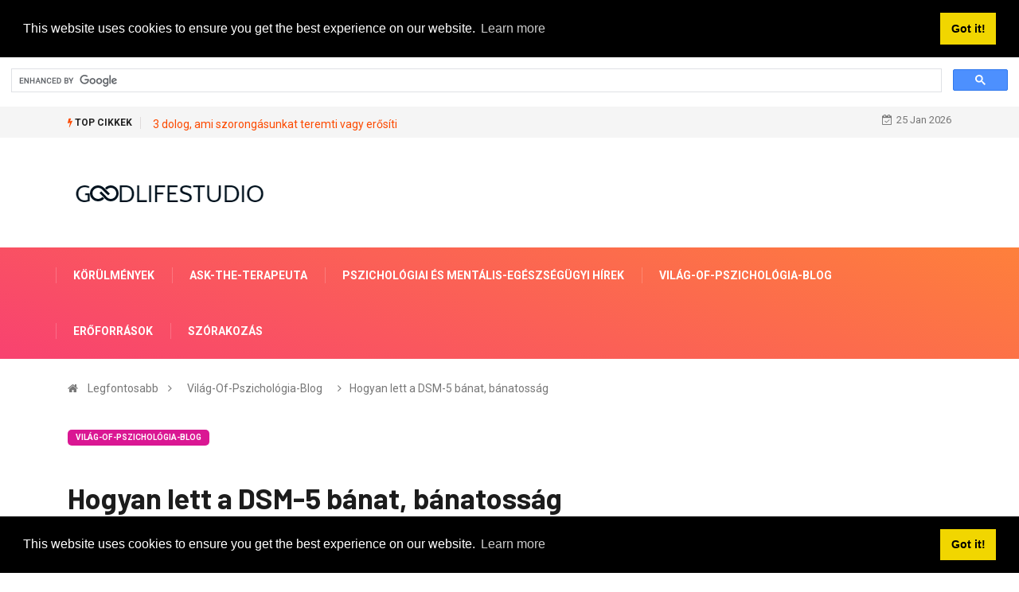

--- FILE ---
content_type: text/html; charset=UTF-8
request_url: https://hu.goodlifestudio.net/class-header-post-title-class-UNL
body_size: 11845
content:
<html lang="hu-HU">
<head>
<!-- Basic Page Needs
================================================== -->
<meta charset="utf-8">
 <title>HOGYAN LETT A DSM-5 B&#225;NAT, B&#225;NATOSS&#225;G - VILÁG-OF-PSZICHOLÓGIA-BLOG - 2026</title>
<meta name="keywords" content=" - Az egyik v&#225;d a pszichi&#225;tria diagnosztikai kateg&#243;ri&#225;ival szemben az, hogy gyakran &quot;politikai ind&#237;ttat&#225;s&#250;ak&quot;. Ha ez igaz lenne, a DSM k&#233;pzői" />
<meta name="description" content="Az egyik v&#225;d a pszichi&#225;tria diagnosztikai kateg&#243;ri&#225;ival szemben az, hogy gyakran &quot;politikai ind&#237;ttat&#225;s&#250;ak&quot;. Ha ez igaz lenne, a DSM k&#233;pzői" />
<meta name="viewport" content="width=device-width" />
<meta name="twitter:card" content="summary" />
<meta name="twitter:title" content="HOGYAN LETT A DSM-5 B&#225;NAT, B&#225;NATOSS&#225;G - VILÁG-OF-PSZICHOLÓGIA-BLOG - 2026" />
<meta name="twitter:image" content="https://goodlifestudio.net/img/world-of-psychology-blog/how-the-dsm-5-got-grief-bereavement-right.jpg" />
<meta property="og:title" content="HOGYAN LETT A DSM-5 B&#225;NAT, B&#225;NATOSS&#225;G - VILÁG-OF-PSZICHOLÓGIA-BLOG - 2026" />
<meta property="og:description" content="Az egyik v&#225;d a pszichi&#225;tria diagnosztikai kateg&#243;ri&#225;ival szemben az, hogy gyakran &quot;politikai ind&#237;ttat&#225;s&#250;ak&quot;. Ha ez igaz lenne, a DSM k&#233;pzői" />
<meta property="og:locale" content="hu-HU" />
<meta property="og:type" content="article" />
<meta property="og:url" content="https://hu.goodlifestudio.net/class-header-post-title-class-UNL" />
<meta property="og:image" content="https://goodlifestudio.net/img/world-of-psychology-blog/how-the-dsm-5-got-grief-bereavement-right.jpg" />
<meta property="og:site_name" content="" />
<meta property="og:video" content="https://www.youtube.com/embed/" />
<meta name="8eed5d6abb8d3da6cb6c9620d4bfb734" content="7e70c7e0a8b50270bd0068f0bf3da969">
<link rel="canonical" href="https://hu.goodlifestudio.net/class-header-post-title-class-UNL" />
<link rel="shortcut icon" type="image/x-icon" href="https://goodlifestudio.net/favicon.png" />
<link rel="alternate" type="application/rss+xml" href="https://hu.goodlifestudio.net/rss/" />
<meta name="084eb0fb3e513089d98b05df685c8de5" content="016c2a95675a16a81bf1b14bed04e3f8">
<script src="//pagead2.googlesyndication.com/pagead/js/adsbygoogle.js" async></script>
<script async src="https://pagead2.googlesyndication.com/pagead/js/adsbygoogle.js?client=ca-pub-8774756844524635"
     crossorigin="anonymous"></script>
<script async src="https://cse.google.com/cse.js?cx=222f67eb9b03c1b26"></script>
<div class="gcse-search"></div>
<!-- Mobile Specific Metas
================================================== -->
<meta http-equiv="X-UA-Compatible" content="IE=edge">
<meta name="viewport" content="width=device-width, initial-scale=1, shrink-to-fit=no">
<!--Favicon-->
<link rel="shortcut icon" href="images/favicon.ico" type="image/x-icon">
<link rel="icon" href="images/favicon.ico" type="image/x-icon">
<!-- CSS
================================================== -->
<!-- Bootstrap --> 
<link rel="stylesheet" href="https://goodlifestudio.net/template/css/bootstrap.min.css">
<!-- IconFont -->
<link rel="stylesheet" href="https://goodlifestudio.net/template/css/iconfonts.css">
<!-- FontAwesome -->
<link rel="stylesheet" href="https://goodlifestudio.net/template/css/font-awesome.min.css">
<!-- Owl Carousel -->
<link rel="stylesheet" href="https://goodlifestudio.net/template/css/owl.carousel.min.css">
<link rel="stylesheet" href="https://goodlifestudio.net/template/css/owl.theme.default.min.css">
<!-- magnific -->
<link rel="stylesheet" href="https://goodlifestudio.net/template/css/magnific-popup.css">
<!-- Template styles-->
<link rel="stylesheet" href="https://goodlifestudio.net/template/css/style.css">
<!-- Responsive styles-->
<link rel="stylesheet" href="https://goodlifestudio.net/template/css/responsive.css">
<!-- Colorbox -->
<link rel="stylesheet" href="https://goodlifestudio.net/template/css/colorbox.css">
<!-- HTML5 shim, for IE6-8 support of HTML5 elements. All other JS at the end of file. -->
<!--[if lt IE 9]>
<script src="https://goodlifestudio.net/template/js/html5shiv.js"></script>
<script src="https://goodlifestudio.net/template/js/respond.min.js"></script>
<![endif]--></head>
<body>
<div class="trending-bar trending-light d-md-block">
<div class="container">
<div class="row justify-content-between">
<div class="col-md-9 text-center text-md-left">
<p class="trending-title"><i class="tsicon fa fa-bolt"></i> Top Cikkek</p>
 
<a href="/class-header-post-title-class-P1G">3 dolog, ami szorong&#225;sunkat teremti vagy erős&#237;ti</a>
 <!-- Carousel end -->
</div><!-- Col end -->
<div class="col-md-3 text-md-right text-center">
<div class="ts-date">
<i class="fa fa-calendar-check-o"></i>25 Jan 2026</div>
</div><!-- Col end -->
</div><!--/ Row end -->
</div><!--/ Container end -->
</div><!--/ Trending end -->
<!-- Header start -->
<header id="header" class="header">
<div class="container">
<div class="row align-items-center justify-content-between">
<div class="col-md-3 col-sm-12">
<div class="logo">
<a href="/">
<center> <img src="https://goodlifestudio.net/template/img/logo.png" alt="goodlifestudio.net">
</center>
</a>
</div>
</div><!-- logo col end -->
<!-- header right end -->
</div><!-- Row end -->
</div><!-- Logo and banner area end -->
</header><!--/ Header end -->
<div class="main-nav clearfix">
<div class="container">
<div class="row justify-content-between">
<nav class="navbar navbar-expand-lg col-lg-8">
<div class="site-nav-inner float-left">
<button class="navbar-toggler collapsed" type="button" data-toggle="collapse" data-target="#navbarSupportedContent" aria-controls="navbarSupportedContent" aria-expanded="false" aria-label="Toggle navigation">
<span class="fa fa-bars"></span>
</button>
<!-- End of Navbar toggler -->
<div id="navbarSupportedContent" class="navbar-collapse navbar-responsive-collapse collapse" style="
    min-width: 1050px;
">
<ul class="nav navbar-nav">
<li>
<a href="/conditions/">Körülmények</a>
</li><li>
<a href="/ask-the-therapist/">Ask-The-Terapeuta</a>
</li><li>
<a href="/psychology-and-mental-health-news/">Pszichológiai És Mentális-Egészségügyi Hírek</a>
</li><li>
<a href="/world-of-psychology-blog/">Világ-Of-Pszichológia-Blog</a>
</li><li>
<a href="/resources/">Erőforrások</a>
</li><li>
<a href="/entertainment/">Szórakozás</a>
</li>
<!-- Video menu end -->
<!-- Features menu end -->
</ul><!--/ Nav ul end -->
</div><!--/ Collapse end -->
</div><!-- Site Navbar inner end -->
</nav><!--/ Navigation end -->
 
</div><!--/ Row end -->
</div><!--/ Container end -->
</div><!-- Menu wrapper end --><!-- breadcrumb -->
<div class="breadcrumb-section">
<div class="container">
<div class="row">
<div class="col-12">
<ol class="breadcrumb">
<li>
<i class="fa fa-home"></i>
<a href="/">Legfontosabb</a>
<i class="fa fa-angle-right"></i>
</li>
<li><a href="/world-of-psychology-blog/">Világ-Of-Pszichológia-Blog</a></li>
<li><i class="fa fa-angle-right"></i>Hogyan lett a DSM-5 b&#225;nat, b&#225;natoss&#225;g</li>
</ol>		
</div>
</div><!-- row end -->
</div><!-- container end -->
</div>
<!-- breadcrumb end -->
<section class="main-content pt-0">
<div class="container">
<div class="row ts-gutter-30">
<div class="col-lg-8">
<div class="single-post">
<div class="post-header-area">
<ul class="post-meta">
<li>
<a href="/world-of-psychology-blog/" class="post-cat fashion">Világ-Of-Pszichológia-Blog</a>
</li>
</ul>
</div><!-- post-header-area end -->
<div class="post-content-area">
<h1 class="post-title title-lg">Hogyan lett a DSM-5 b&#225;nat, b&#225;natoss&#225;g</h1>

<p><p><img src=https://goodlifestudio.net/img/images/world-of-psychology-blog/how-the-dsm-5-got-grief-bereavement-right.jpg></p><p><img src=https://goodlifestudio.net/img/images/world-of-psychology-blog/how-the-dsm-5-got-grief-bereavement-right_2.jpg></p>Az egyik v&#225;d a pszichi&#225;tria diagnosztikai kateg&#243;ri&#225;ival szemben az, hogy gyakran „politikai ind&#237;ttat&#225;s&#250;ak”. Ha ez igaz lenne, akkor a DSM-5 keretei val&#243;sz&#237;nűleg megtartott&#225;k volna az &#250;gynevezett „gy&#225;sz-kiz&#225;r&#225;st” - egy DSM-IV szab&#225;lyt, amely utas&#237;totta a klinikusokat, hogy ne diagnosztiz&#225;lj&#225;k a s&#250;lyos depresszi&#243;s rendelleness&#233;get (MDD) egy szeretett szem&#233;ly k&#246;zelm&#250;ltbeli hal&#225;la ut&#225;n. (gy&#225;sz) - akkor is, ha a beteg megfelel a szok&#225;sos MDD krit&#233;riumoknak. Kiv&#233;telt csak bizonyos esetekben lehet tenni; p&#233;ld&#225;ul ha a beteg pszichotikus, &#246;ngyilkos vagy s&#250;lyosan k&#225;rosodott.</p><p>M&#233;gis, sok csoport &#233;s szervezet heves kritik&#225;j&#225;val szemben a DSM-5 hangulati zavar szak&#233;rtői ragaszkodtak a rendelkez&#233;sre &#225;ll&#243; legjobb tudom&#225;nyhoz, &#233;s megsz&#252;ntett&#233;k ezt a kiz&#225;r&#225;si szab&#225;lyt.</p><p><ins class="adsbygoogle"
     style="display:block"
     data-ad-client="ca-pub-8774756844524635"
     data-ad-slot="1915733279"
     data-ad-format="auto"
     data-full-width-responsive="true"></ins>
<script>
     (adsbygoogle = window.adsbygoogle || []).push({});
</script><p>A legfőbb ok egy&#233;rtelmű: az elm&#250;lt 30 &#233;v legt&#246;bb tanulm&#225;nya kimutatta, hogy a gy&#225;sz kapcs&#225;n a depresszi&#243;s szindr&#243;m&#225;k alapvetően nem k&#252;l&#246;nb&#246;znek a depresszi&#243;s szindr&#243;m&#225;kt&#243;l m&#225;s s&#250;lyos vesztes&#233;gek ut&#225;n - vagy a depresszi&#243;t&#243;l, amely „k&#233;kből” jelenik meg. (l&#225;sd al&#225;bb Zisook &#233;s mtsai, 2012). Ugyanakkor a DSM-5 erőfesz&#237;t&#233;seket tesz a h&#233;tk&#246;znapi gy&#225;sz &#233;s a s&#250;lyos depresszi&#243;s rendelleness&#233;g k&#246;z&#246;tti l&#233;nyeges k&#252;l&#246;nbs&#233;gek elemz&#233;s&#233;re.</p><p>Sajnos a DSM-5 d&#246;nt&#233;s&#233;t tov&#225;bbra is hamisan k&#233;pviselik a n&#233;pszerű m&#233;di&#225;ban.</p><p><p>Gondoljunk p&#233;ld&#225;ul erre a nyilatkozatra a Reuters nemr&#233;giben kiadott (2013.05.15.) Sajt&#243;k&#246;zlem&#233;ny&#233;ben:</p><blockquote><p>&quot;Most [a DSM-5-tel], ha egy apa t&#246;bb mint egy h&#233;tig gy&#225;szol egy meggyilkolt gyermek miatt, elmebeteg.&quot;</p></blockquote><p>Ez az &#225;ll&#237;t&#225;s nyilv&#225;nval&#243;an hamis &#233;s f&#233;lrevezető. A gy&#225;szos kirekeszt&#233;s felsz&#225;mol&#225;s&#225;ban nincs semmi, ami a gy&#225;szolt szem&#233;lyeket „elmebetegnek” c&#237;mk&#233;zn&#233; puszt&#225;n az&#233;rt, mert elveszett szeretteik miatt „gy&#225;szolnak”. A DSM-5 sem szab &#246;nk&#233;nyes időkorl&#225;tot a h&#233;tk&#246;znapi gy&#225;sznak, a gy&#225;sz kapcs&#225;n - ez egy m&#225;sik k&#233;rd&#233;s, amelyet az &#225;ltal&#225;nos m&#233;dia, sőt egyes klinikusok sz&#233;les k&#246;rben rosszul k&#233;pviselnek.</p></p><ins class="adsbygoogle"
     style="display:block"
     data-ad-client="ca-pub-8774756844524635"
     data-ad-slot="1915733279"
     data-ad-format="auto"
     data-full-width-responsive="true"></ins>
<script>
     (adsbygoogle = window.adsbygoogle || []).push({});
</script><p>A gy&#225;szos kirekeszt&#233;s megsz&#252;ntet&#233;s&#233;vel a DSM-5 ezt mondja: egy olyan szem&#233;lytől, aki megfelel a s&#250;lyos depresszi&#243;s rendelleness&#233;g (MDD) teljes t&#252;net&#233;nek, s&#250;lyoss&#225;g&#225;nak, időtartam&#225;nak &#233;s k&#225;rosod&#225;si krit&#233;riumainak, m&#225;r nem tagadj&#225;k meg ezt a diagn&#243;zist, csak az&#233;rt, mert az illető nemr&#233;g vesztette el szeretteit egy. Fontos, hogy a hal&#225;l lehet vagy nem a fő depresszi&#243; fő oka. P&#233;ld&#225;ul a depresszi&#243;nak sz&#225;mos orvosi oka van, amelyek t&#246;rt&#233;netesen egybeesnek egy k&#246;zelm&#250;ltbeli hal&#225;lsal.</p><p>Igaz: az MDD diagnosztiz&#225;l&#225;s&#225;nak k&#233;thetes minim&#225;lis időtartam&#225;t &#225;tvitt&#233;k a DSM-IV-ről a DSM-5-re, &#233;s ez tov&#225;bbra is problematikus. Koll&#233;g&#225;im &#233;s &#233;n hosszabb ideig - mondjuk h&#225;rom-n&#233;gy h&#233;tig - ink&#225;bb a depresszi&#243; enyh&#233;bb eseteinek diagnosztiz&#225;l&#225;s&#225;t r&#233;szes&#237;tett&#252;k volna előnyben, tekintet n&#233;lk&#252;l a felt&#233;telezett okra vagy „kiv&#225;lt&#243; okra”. K&#233;t h&#233;t n&#233;ha nem elegendő a magabiztos diagn&#243;zis lehetőv&#233; t&#233;tel&#233;hez, de ez igaz, hogy depresszi&#243; l&#233;p-e fel egy szeretett ember hal&#225;la ut&#225;n; h&#225;z &#233;s otthon elveszt&#233;se ut&#225;n; v&#225;l&#225;s ut&#225;n - vagy amikor a depresszi&#243; „k&#233;kből” tűnik fel. Mi&#233;rt kell kiemelni a gy&#225;szot? A gy&#225;sz kiz&#225;r&#225;s&#225;nak megtart&#225;sa nem oldotta volna meg a DSM-5 „k&#233;thetes probl&#233;m&#225;j&#225;t”.</p><p>M&#233;gis, a DSM-5-ben semmi sem lesz <em>k&#233;nyszer&#237;teni</em> pszichi&#225;terek vagy m&#225;s klinikusok diagnosztiz&#225;lj&#225;k az MDD-t mind&#246;ssze k&#233;t h&#233;t ut&#225;n a gy&#225;sz ut&#225;n a depresszi&#243;s t&#252;netek ut&#225;n. (Gyakorlatilag elmondhat&#243;, hogy ritk&#225;n fordul elő, hogy a gy&#225;szol&#243; szem&#233;ly csak k&#233;t h&#233;ttel a hal&#225;l ut&#225;n k&#233;r seg&#237;ts&#233;get szakembertől, kiv&#233;ve, ha &#246;ngyilkoss&#225;gi gondolatok, pszich&#243;zis vagy rendk&#237;v&#252;li k&#225;rosod&#225;s &#225;ll fenn - ebben az esetben a gy&#225;sz kiz&#225;r&#225;sa egy&#233;bk&#233;nt sem &#233;rv&#233;nyes&#252;lt volna).</p></p><ins class="adsbygoogle"
     style="display:block"
     data-ad-client="ca-pub-8774756844524635"
     data-ad-slot="1915733279"
     data-ad-format="auto"
     data-full-width-responsive="true"></ins>
<script>
     (adsbygoogle = window.adsbygoogle || []).push({});
</script><p>A klinikai meg&#237;t&#233;l&#233;s indokoltt&#225; teheti a diagn&#243;zis n&#233;h&#225;ny h&#233;tre val&#243; elhalaszt&#225;s&#225;t annak &#233;rdek&#233;ben, hogy l&#225;ssa, a gy&#225;szos beteg „visszapattan” vagy s&#250;lyosbodik-e. Egyes betegek spont&#225;n javul&#225;st mutatnak, m&#237;g m&#225;soknak csak r&#246;vid ideig kell t&#225;mogat&#243; tan&#225;csad&#225;sra - nem pedig gy&#243;gyszeres kezel&#233;sre. &#201;s n&#233;h&#225;ny kritikus &#225;ll&#237;t&#225;s&#225;val ellent&#233;tben a s&#250;lyos depresszi&#243; diagn&#243;zis&#225;nak megad&#225;sa nem akad&#225;lyozza meg a gy&#225;szol&#243; betegeket abban, hogy &#233;lvezz&#233;k a csal&#225;d, a bar&#225;tok vagy a paps&#225;g szeretet&#233;t &#233;s t&#225;mogat&#225;s&#225;t.</p><p>A szeretett ember hal&#225;l&#225;n gy&#225;szol&#243; emberek t&#246;bbs&#233;g&#233;n&#233;l nem alakul ki s&#250;lyos depresszi&#243;s epiz&#243;d. Ennek ellen&#233;re a DSM-5 egy&#233;rtelműv&#233; teszi, hogy a szomor&#250;s&#225;g &#233;s a s&#250;lyos depresszi&#243; „egym&#225;s mellett” is fenn&#225;llhat. Val&#243;j&#225;ban a szeretett ember hal&#225;la gyakori „kiv&#225;lt&#243; ok” egy s&#250;lyos depresszi&#243;s epiz&#243;dban - m&#233;g akkor is, ha a gy&#225;szol&#243; ember tov&#225;bbra is gy&#225;szol.</p><p>A DSM-5 n&#233;h&#225;ny fontos ir&#225;nymutat&#225;st ny&#250;jt a klinikusnak, amelyek seg&#237;tenek megk&#252;l&#246;nb&#246;ztetni a szok&#225;sos - &#225;ltal&#225;ban eg&#233;szs&#233;ges &#233;s alkalmazkod&#243; - b&#225;natot a s&#250;lyos depresszi&#243;t&#243;l. P&#233;ld&#225;ul az &#250;j k&#233;zik&#246;nyv megjegyzi, hogy a gy&#225;szolt, norm&#225;lis gy&#225;szban szenvedők gyakran a szomor&#250;s&#225;g &#233;s a kellemesebb &#233;rzelmek kever&#233;k&#233;t &#233;lik meg, amikor eml&#233;keznek az elhunytra. Nagyon &#233;rthető gy&#246;trelmeiket &#233;s f&#225;jdalmaikat &#225;ltal&#225;ban „hull&#225;mokban” vagy „pang&#225;sokban” &#233;lik meg, nem pedig folyamatosan, ahogy ez &#225;ltal&#225;ban s&#250;lyos depresszi&#243; eset&#233;n t&#246;rt&#233;nik.</p><p>A norm&#225;lisan gy&#225;szol&#243; ember &#225;ltal&#225;ban fenntartja azt a rem&#233;nyt, hogy a dolgok jobbak lesznek. Ezzel szemben a klinikailag depresszi&#243;s ember hangulata szinte egys&#233;gesen a komors&#225;g, k&#233;ts&#233;gbees&#233;s &#233;s kil&#225;t&#225;stalans&#225;g - szinte eg&#233;sz nap, szinte minden nap. &#201;s ellent&#233;tben a tipikusan gy&#225;szolt emberrel, a s&#250;lyos depresszi&#243;ban szenvedő egy&#233;n &#225;ltal&#225;ban el&#233;gg&#233; k&#225;rosodott a napi műk&#246;d&#233;s szempontj&#225;b&#243;l.</p><p>Tov&#225;bb&#225; a h&#233;tk&#246;znapi b&#225;natban az illető &#246;n&#233;rt&#233;kel&#233;se &#225;ltal&#225;ban s&#233;rtetlen marad. S&#250;lyos depresszi&#243;ban az &#233;rt&#233;ktelens&#233;g &#233;s az &#246;nut&#225;lat &#233;rz&#233;se nagyon gyakori. K&#233;t&#233;rtelmű esetekben a p&#225;ciens kor&#225;bbi depresszi&#243;s rohama vagy a csal&#225;dban előfordul&#243; erős hangulati rendelleness&#233;gek seg&#237;thetnek a diagn&#243;zis fel&#225;ll&#237;t&#225;s&#225;ban.</p><p><ins class="adsbygoogle"
     style="display:block"
     data-ad-client="ca-pub-8774756844524635"
     data-ad-slot="1915733279"
     data-ad-format="auto"
     data-full-width-responsive="true"></ins>
<script>
     (adsbygoogle = window.adsbygoogle || []).push({});
</script><p>V&#233;g&#252;l a DSM-5 elismeri, hogy a s&#250;lyos depresszi&#243; diagnosztiz&#225;l&#225;s&#225;hoz megalapozott klinikai meg&#237;t&#233;l&#233;s sz&#252;ks&#233;ges, az egy&#233;n t&#246;rt&#233;nete &#233;s „kultur&#225;lis norm&#225;i” alapj&#225;n - felismerve ezzel azt, hogy a k&#252;l&#246;nb&#246;ző kult&#250;r&#225;k &#233;s vall&#225;sok k&#252;l&#246;nb&#246;ző m&#243;don &#233;s m&#233;rt&#233;kben fejezik ki a b&#225;natot.</p><p>Thomas a Kempis szerzetes b&#246;lcsen megjegyezte, hogy az embereknek n&#233;ha el kell viselni&#252;k a „l&#233;lek megfelelő b&#225;nat&#225;t”, amelyek nem tartoznak a betegs&#233;g k&#246;r&#233;be. Ezeknek a b&#225;natoknak sem sz&#252;ks&#233;ges a kezel&#233;s vagy a gy&#243;gyszeres kezel&#233;s. A DSM-5 azonban helyesen ismeri el, hogy a b&#225;nat nem immuniz&#225;lja a gy&#225;szolt embert a s&#250;lyos depresszi&#243; - potenci&#225;lisan hal&#225;los, &#225;mde nagyon kezelhető rendelleness&#233;g - okozta k&#225;rok ellen.</p><blockquote><p><em>K&#246;sz&#246;netnyilv&#225;n&#237;t&#225;s: K&#246;sz&#246;net koll&#233;g&#225;mnak, Dr. Sidney Zisooknak a hasznos megjegyz&#233;sekhez a darabhoz.</em></p></blockquote><h3>Tov&#225;bbi irodalom</h3><p>Pies R. A gy&#225;sz nem immuniz&#225;lja a gy&#225;szol&#243; embert a s&#250;lyos depresszi&#243;val szemben.</p><p>Zisook S, Corruble E, Duan N &#233;s mtsai: A gy&#225;sz kiz&#225;r&#225;sa &#233;s a DSM-5. <em>Depresszi&#243;s szorong&#225;s</em>. 2012;29:425-443.</p><p>Pies R. A b&#225;nat &#233;s a depresszi&#243; k&#233;t vil&#225;ga.</p><p>Pies R. A b&#225;nat anat&#243;mi&#225;ja: spiritu&#225;lis, fenomenol&#243;giai &#233;s neurol&#243;giai perspekt&#237;va. <em>Philos Ethics Humanit Med</em>. 2008; 3:17. Hozz&#225;f&#233;r&#233;s: http://www.ncbi.nlm.nih.gov/pmc/articles/PMC2442112/</p><p>Begley S. Pszichi&#225;terek bemutatt&#225;k r&#233;g&#243;ta v&#225;rt diagnosztikai „Bibli&#225;jukat”</p> </p> 

</div><!-- post-content-area end -->
<div class="post-footer">
<div class="tag-lists">
<span>Kategória: </span><a href="/world-of-psychology-blog/">Világ-Of-Pszichológia-Blog</a>
</div><!-- tag lists -->
<div class="post-navigation clearfix">
<div class="post-previous float-left">
<a href="/class-header-post-title-class-TUJ">
<img src="https://goodlifestudio.net/img/world-of-psychology-blog/creating-an-environment-that-nurtures-your-creativity.jpg" alt="Olyan k&#246;rnyezet l&#233;trehoz&#225;sa, amely t&#225;pl&#225;lja kreativit&#225;s&#225;t">
<span>Előző Cikk</span>
<p>Olyan k&#246;rnyezet l&#233;trehoz&#225;sa, amely t&#225;pl&#225;lja kreativit&#225;s&#225;t</p>
</a>
</div>
<div class="post-next float-right">
<a href="/itemprop-headline-name-class-YUO">
<img src="https://goodlifestudio.net/img/psychology-and-mental-health-news/stress-at-work-prompts-many-to-call-in-sick.jpg" alt="A munkahelyi stressz miatt sokan felh&#237;vj&#225;k a betegeket">
<span>Következő Cikk</span>
<p>A munkahelyi stressz miatt sokan felh&#237;vj&#225;k a betegeket</p>
</a>
</div>
</div><!-- post navigation -->
<div class="gap-30"></div>
<!-- realted post start -->
<div class="related-post">

<h2 class="block-title">
<span class="title-angle-shap"> Ajánlott Szerkesztő Választása 2026</span>
</h2>
<div class="row">
<div class="col-md-4">
<div class="post-block-style">
<div class="post-thumb">
<a href="/itemprop-headline-name-class-3B8">
<img class="img-fluid" src="https://goodlifestudio.net/img/psychology-and-mental-health-news/why-do-many-college-students-ignore-learning-strategies.jpg" alt="Mi&#233;rt figyelmen k&#237;v&#252;l hagyja sok főiskolai hallgat&#243; a tanul&#225;si strat&#233;gi&#225;kat?">
</a>
<div class="grid-cat">
<a class="post-cat tech" href="/psychology-and-mental-health-news/">Pszichológiai És Mentális-Egészségügyi Hírek</a>
</div>
</div>
<div class="post-content">
<h2 class="post-title">
<a href="/itemprop-headline-name-class-3B8">Mi&#233;rt figyelmen k&#237;v&#252;l hagyja sok főiskolai hallgat&#243; a tanul&#225;si strat&#233;gi&#225;kat?</a>
</h2>
<div class="post-meta mb-7 p-0">
<span class="post-date"><i class="fa fa-clock-o"></i> 2020</span>
</div>
</div><!-- Post content end -->
</div>
</div><!-- col end --><div class="col-md-4">
<div class="post-block-style">
<div class="post-thumb">
<a href="/itemprop-headline-name-class-R4S">
<img class="img-fluid" src="https://goodlifestudio.net/img/psychology-and-mental-health-news/cheating-in-marriage-may-mean-cheating-at-work.jpg" alt="Csal&#225;s a h&#225;zass&#225;gban jelentheti a munkahelyi csal&#225;st">
</a>
<div class="grid-cat">
<a class="post-cat tech" href="/psychology-and-mental-health-news/">Pszichológiai És Mentális-Egészségügyi Hírek</a>
</div>
</div>
<div class="post-content">
<h2 class="post-title">
<a href="/itemprop-headline-name-class-R4S">Csal&#225;s a h&#225;zass&#225;gban jelentheti a munkahelyi csal&#225;st</a>
</h2>
<div class="post-meta mb-7 p-0">
<span class="post-date"><i class="fa fa-clock-o"></i> 2020</span>
</div>
</div><!-- Post content end -->
</div>
</div><!-- col end --><div class="col-md-4">
<div class="post-block-style">
<div class="post-thumb">
<a href="/class-header-post-title-class-8IA">
<img class="img-fluid" src="https://goodlifestudio.net/img/world-of-psychology-blog/5-ways-to-enhance-your-relationship-every-day.jpg" alt="5 m&#243;dszer a kapcsolatod jav&#237;t&#225;s&#225;ra minden nap">
</a>
<div class="grid-cat">
<a class="post-cat tech" href="/world-of-psychology-blog/">Világ-Of-Pszichológia-Blog</a>
</div>
</div>
<div class="post-content">
<h2 class="post-title">
<a href="/class-header-post-title-class-8IA">5 m&#243;dszer a kapcsolatod jav&#237;t&#225;s&#225;ra minden nap</a>
</h2>
<div class="post-meta mb-7 p-0">
<span class="post-date"><i class="fa fa-clock-o"></i> 2020</span>
</div>
</div><!-- Post content end -->
</div>
</div><!-- col end --><div class="col-md-4">
<div class="post-block-style">
<div class="post-thumb">
<a href="/class-header-post-title-class-EW1">
<img class="img-fluid" src="https://goodlifestudio.net/img/ask-the-therapist/my-parents-are-very-strict.jpg" alt="Sz&#252;leim nagyon szigor&#250;ak">
</a>
<div class="grid-cat">
<a class="post-cat tech" href="/ask-the-therapist/">Ask-The-Terapeuta</a>
</div>
</div>
<div class="post-content">
<h2 class="post-title">
<a href="/class-header-post-title-class-EW1">Sz&#252;leim nagyon szigor&#250;ak</a>
</h2>
<div class="post-meta mb-7 p-0">
<span class="post-date"><i class="fa fa-clock-o"></i> 2020</span>
</div>
</div><!-- Post content end -->
</div>
</div><!-- col end --><div class="col-md-4">
<div class="post-block-style">
<div class="post-thumb">
<a href="/itemprop-headline-name-class-LQC">
<img class="img-fluid" src="https://goodlifestudio.net/img/psychology-and-mental-health-news/upper-class-low-on-emotional-intelligence.jpg" alt="Felső oszt&#225;ly&#250; alacsony &#233;rzelmi intelligencia">
</a>
<div class="grid-cat">
<a class="post-cat tech" href="/psychology-and-mental-health-news/">Pszichológiai És Mentális-Egészségügyi Hírek</a>
</div>
</div>
<div class="post-content">
<h2 class="post-title">
<a href="/itemprop-headline-name-class-LQC">Felső oszt&#225;ly&#250; alacsony &#233;rzelmi intelligencia</a>
</h2>
<div class="post-meta mb-7 p-0">
<span class="post-date"><i class="fa fa-clock-o"></i> 2020</span>
</div>
</div><!-- Post content end -->
</div>
</div><!-- col end --><div class="col-md-4">
<div class="post-block-style">
<div class="post-thumb">
<a href="/class-header-post-title-class-6YP">
<img class="img-fluid" src="https://goodlifestudio.net/img/world-of-psychology-blog/is-it-really-mind-over-matter-the-mind-and-body-are-one.jpg" alt="T&#233;nyleg az agy az anyag felett? Az elme &#233;s a test egy">
</a>
<div class="grid-cat">
<a class="post-cat tech" href="/world-of-psychology-blog/">Világ-Of-Pszichológia-Blog</a>
</div>
</div>
<div class="post-content">
<h2 class="post-title">
<a href="/class-header-post-title-class-6YP">T&#233;nyleg az agy az anyag felett? Az elme &#233;s a test egy</a>
</h2>
<div class="post-meta mb-7 p-0">
<span class="post-date"><i class="fa fa-clock-o"></i> 2020</span>
</div>
</div><!-- Post content end -->
</div>
</div><!-- col end -->
</div><!-- row end -->
</div>
<!-- realted post end -->
<div class="gap-30"></div>
<!-- comments start -->
<!-- comment form end -->
</div>
</div><!-- single-post end -->
</div><!-- col-lg-8 -->
<div class="col-lg-4">
<div class="sidebar">
<!-- widget end -->
<div class="sidebar-widget ads-widget mt-20">
<div class="ads-image">
<ins class="adsbygoogle"
     style="display:block"
     data-ad-client="ca-pub-8774756844524635"
     data-ad-slot="5723309863"
     data-ad-format="auto"
     data-full-width-responsive="true"></ins>
<script>
     (adsbygoogle = window.adsbygoogle || []).push({});
</script></div>
</div><!-- widget end -->
<div class="sidebar-widget featured-tab post-tab mb-20">
<ul class="nav nav-tabs">
<li class="nav-item">
<a class="nav-link animated fadeIn active" href="#post_tab_a" data-toggle="tab">
<span class="tab-head">
<span class="tab-text-title">Szerkesztő Választása</span>					
</span>
</a>
</li>
<li class="nav-item">
<a class="nav-link animated fadeIn" href="#post_tab_b" data-toggle="tab">
<span class="tab-head">
<span class="tab-text-title">Ajánlott</span>					
</span>
</a>
</li>
<li class="nav-item">
<a class="nav-link animated fadeIn" href="#post_tab_c" data-toggle="tab">
<span class="tab-head">
<span class="tab-text-title">Népszerű Bejegyzések</span>					
</span>
</a>
</li>
</ul>
<div class="gap-50 d-none d-md-block"></div>
<div class="row">
<div class="col-12">
<div class="tab-content">
<div class="tab-pane animated fadeInRight active" id="post_tab_a">
<div class="list-post-block">
<ul class="list-post">
<li>
<div class="post-block-style media">
<div class="post-thumb">
<a href="/itemprop-headline-name-class-732">
<img class="img-fluid" src="https://goodlifestudio.net/img/psychology-and-mental-health-news/5-major-mental-illnesses-traced-to-same-genetic-variations.jpg" alt="5 fő ment&#225;lis betegs&#233;g azonos genetikai vari&#225;ci&#243;kra vezethető vissza">
</a>
<span class="tab-post-count"> </span>
</div><!-- Post thumb end -->
<div class="post-content media-body">
<div class="grid-category">
<a class="post-cat tech-color" href="/itemprop-headline-name-class-732">Pszichológiai És Mentális-Egészségügyi Hírek</a>
</div>
<h2 class="post-title">
<a href="/itemprop-headline-name-class-732">5 fő ment&#225;lis betegs&#233;g azonos genetikai vari&#225;ci&#243;kra vezethető vissza</a>
</h2>
<div class="post-meta mb-7">
<span class="post-date"><i class="fa fa-clock-o"></i> 2020</span>
</div>
</div><!-- Post content end -->
</div><!-- Post block style end -->
</li><li>
<div class="post-block-style media">
<div class="post-thumb">
<a href="/class-header-post-title-class-A74">
<img class="img-fluid" src="https://goodlifestudio.net/img/world-of-psychology-blog/depression-a-forever-kind-of-illness.jpg" alt="Depresszi&#243;: &#214;r&#246;k jellegű betegs&#233;g">
</a>
<span class="tab-post-count"> </span>
</div><!-- Post thumb end -->
<div class="post-content media-body">
<div class="grid-category">
<a class="post-cat tech-color" href="/class-header-post-title-class-A74">Világ-Of-Pszichológia-Blog</a>
</div>
<h2 class="post-title">
<a href="/class-header-post-title-class-A74">Depresszi&#243;: &#214;r&#246;k jellegű betegs&#233;g</a>
</h2>
<div class="post-meta mb-7">
<span class="post-date"><i class="fa fa-clock-o"></i> 2020</span>
</div>
</div><!-- Post content end -->
</div><!-- Post block style end -->
</li><li>
<div class="post-block-style media">
<div class="post-thumb">
<a href="/class-header-post-title-class-V93">
<img class="img-fluid" src="https://goodlifestudio.net/img/world-of-psychology-blog/adhd-and-food-additives.jpg" alt="ADHD &#233;s &#233;lelmiszer-adal&#233;kanyagok">
</a>
<span class="tab-post-count"> </span>
</div><!-- Post thumb end -->
<div class="post-content media-body">
<div class="grid-category">
<a class="post-cat tech-color" href="/class-header-post-title-class-V93">Világ-Of-Pszichológia-Blog</a>
</div>
<h2 class="post-title">
<a href="/class-header-post-title-class-V93">ADHD &#233;s &#233;lelmiszer-adal&#233;kanyagok</a>
</h2>
<div class="post-meta mb-7">
<span class="post-date"><i class="fa fa-clock-o"></i> 2020</span>
</div>
</div><!-- Post content end -->
</div><!-- Post block style end -->
</li><li>
<div class="post-block-style media">
<div class="post-thumb">
<a href="/class-header-post-title-class-474">
<img class="img-fluid" src="https://goodlifestudio.net/img/world-of-psychology-blog/new-research-analyzes-evolution-of-facial-expressions.jpg" alt="&#218;j kutat&#225;s elemzi az arckifejez&#233;sek evol&#250;ci&#243;j&#225;t">
</a>
<span class="tab-post-count"> </span>
</div><!-- Post thumb end -->
<div class="post-content media-body">
<div class="grid-category">
<a class="post-cat tech-color" href="/class-header-post-title-class-474">Világ-Of-Pszichológia-Blog</a>
</div>
<h2 class="post-title">
<a href="/class-header-post-title-class-474">&#218;j kutat&#225;s elemzi az arckifejez&#233;sek evol&#250;ci&#243;j&#225;t</a>
</h2>
<div class="post-meta mb-7">
<span class="post-date"><i class="fa fa-clock-o"></i> 2020</span>
</div>
</div><!-- Post content end -->
</div><!-- Post block style end -->
</li><li>
<div class="post-block-style media">
<div class="post-thumb">
<a href="/itemprop-headline-name-class-FMQ">
<img class="img-fluid" src="https://goodlifestudio.net/img/psychology-and-mental-health-news/belief-in-ones-intuition-may-not-track-performance.jpg" alt="Az ember intu&#237;ci&#243;j&#225;ba vetett hit nem k&#246;vetheti nyomon a teljes&#237;tm&#233;nyt">
</a>
<span class="tab-post-count"> </span>
</div><!-- Post thumb end -->
<div class="post-content media-body">
<div class="grid-category">
<a class="post-cat tech-color" href="/itemprop-headline-name-class-FMQ">Pszichológiai És Mentális-Egészségügyi Hírek</a>
</div>
<h2 class="post-title">
<a href="/itemprop-headline-name-class-FMQ">Az ember intu&#237;ci&#243;j&#225;ba vetett hit nem k&#246;vetheti nyomon a teljes&#237;tm&#233;nyt</a>
</h2>
<div class="post-meta mb-7">
<span class="post-date"><i class="fa fa-clock-o"></i> 2020</span>
</div>
</div><!-- Post content end -->
</div><!-- Post block style end -->
</li>
</ul><!-- List post end -->
</div>
</div><!-- Tab pane 1 end -->
<div class="tab-pane animated fadeInRight" id="post_tab_b">
<div class="list-post-block">
<ul class="list-post">
<li>
<div class="post-block-style media">
<div class="post-thumb">
<a href="/itemprop-headline-name-class-84D">
<img class="img-fluid" src="https://goodlifestudio.net/img/psychology-and-mental-health-news/exercise-can-ease-psychosis-in-young-people.jpg" alt="A testmozg&#225;s megk&#246;nny&#237;theti a fiatalok pszich&#243;zis&#225;t">
</a>
<span class="tab-post-count"> </span>
</div><!-- Post thumb end -->
<div class="post-content media-body">
<div class="grid-category">
<a class="post-cat tech-color" href="/itemprop-headline-name-class-84D">Pszichológiai És Mentális-Egészségügyi Hírek</a>
</div>
<h2 class="post-title">
<a href="/itemprop-headline-name-class-84D">A testmozg&#225;s megk&#246;nny&#237;theti a fiatalok pszich&#243;zis&#225;t</a>
</h2>
<div class="post-meta mb-7">
<span class="post-date"><i class="fa fa-clock-o"></i> 2020</span>
</div>
</div><!-- Post content end -->
</div><!-- Post block style end -->
</li><li>
<div class="post-block-style media">
<div class="post-thumb">
<a href="/itemprop-headline-name-class-918">
<img class="img-fluid" src="https://goodlifestudio.net/img/psychology-and-mental-health-news/positive-emotions-often-shared-via-twitter.jpg" alt="A pozit&#237;v &#233;rzelmeket gyakran megosztj&#225;k a Twitteren kereszt&#252;l">
</a>
<span class="tab-post-count"> </span>
</div><!-- Post thumb end -->
<div class="post-content media-body">
<div class="grid-category">
<a class="post-cat tech-color" href="/itemprop-headline-name-class-918">Pszichológiai És Mentális-Egészségügyi Hírek</a>
</div>
<h2 class="post-title">
<a href="/itemprop-headline-name-class-918">A pozit&#237;v &#233;rzelmeket gyakran megosztj&#225;k a Twitteren kereszt&#252;l</a>
</h2>
<div class="post-meta mb-7">
<span class="post-date"><i class="fa fa-clock-o"></i> 2020</span>
</div>
</div><!-- Post content end -->
</div><!-- Post block style end -->
</li><li>
<div class="post-block-style media">
<div class="post-thumb">
<a href="/class-header-post-title-class-O0C">
<img class="img-fluid" src="https://goodlifestudio.net/img/world-of-psychology-blog/digital-self-a-third-type-of-self-representation.jpg" alt="Digit&#225;lis &#233;n: Az &#246;n&#225;br&#225;zol&#225;s harmadik t&#237;pusa">
</a>
<span class="tab-post-count"> </span>
</div><!-- Post thumb end -->
<div class="post-content media-body">
<div class="grid-category">
<a class="post-cat tech-color" href="/class-header-post-title-class-O0C">Világ-Of-Pszichológia-Blog</a>
</div>
<h2 class="post-title">
<a href="/class-header-post-title-class-O0C">Digit&#225;lis &#233;n: Az &#246;n&#225;br&#225;zol&#225;s harmadik t&#237;pusa</a>
</h2>
<div class="post-meta mb-7">
<span class="post-date"><i class="fa fa-clock-o"></i> 2020</span>
</div>
</div><!-- Post content end -->
</div><!-- Post block style end -->
</li><li>
<div class="post-block-style media">
<div class="post-thumb">
<a href="/itemprop-headline-name-class-F28">
<img class="img-fluid" src="https://goodlifestudio.net/img/psychology-and-mental-health-news/anemia-tied-to-mild-cognitive-impairment.jpg" alt="V&#233;rszeg&#233;nys&#233;g enyhe kognit&#237;v k&#225;rosod&#225;sokhoz k&#246;tve">
</a>
<span class="tab-post-count"> </span>
</div><!-- Post thumb end -->
<div class="post-content media-body">
<div class="grid-category">
<a class="post-cat tech-color" href="/itemprop-headline-name-class-F28">Pszichológiai És Mentális-Egészségügyi Hírek</a>
</div>
<h2 class="post-title">
<a href="/itemprop-headline-name-class-F28">V&#233;rszeg&#233;nys&#233;g enyhe kognit&#237;v k&#225;rosod&#225;sokhoz k&#246;tve</a>
</h2>
<div class="post-meta mb-7">
<span class="post-date"><i class="fa fa-clock-o"></i> 2020</span>
</div>
</div><!-- Post content end -->
</div><!-- Post block style end -->
</li><li>
<div class="post-block-style media">
<div class="post-thumb">
<a href="/class-header-post-title-class-9VA">
<img class="img-fluid" src="https://goodlifestudio.net/img/world-of-psychology-blog/when-new-years-resolutions-bump-up-against-reality.jpg" alt="Amikor az &#250;j&#233;vi fogadalmak &#252;tk&#246;znek a val&#243;s&#225;ggal">
</a>
<span class="tab-post-count"> </span>
</div><!-- Post thumb end -->
<div class="post-content media-body">
<div class="grid-category">
<a class="post-cat tech-color" href="/class-header-post-title-class-9VA">Világ-Of-Pszichológia-Blog</a>
</div>
<h2 class="post-title">
<a href="/class-header-post-title-class-9VA">Amikor az &#250;j&#233;vi fogadalmak &#252;tk&#246;znek a val&#243;s&#225;ggal</a>
</h2>
<div class="post-meta mb-7">
<span class="post-date"><i class="fa fa-clock-o"></i> 2020</span>
</div>
</div><!-- Post content end -->
</div><!-- Post block style end -->
</li>
</ul><!-- List post end -->
</div>
</div><!-- Tab pane 2 end -->
<div class="tab-pane animated fadeInRight" id="post_tab_c">
<div class="list-post-block">
<ul class="list-post">
<li>
<div class="post-block-style media">
<div class="post-thumb">
<a href="/itemprop-headline-name-class-0YC">
<img class="img-fluid" src="https://goodlifestudio.net/img/psychology-and-mental-health-news/more-contact-with-nature-may-reduce-crime.jpg" alt="T&#246;bb kapcsolat a term&#233;szettel cs&#246;kkentheti a bűn&#246;z&#233;s m&#233;rt&#233;k&#233;t">
</a>
<span class="tab-post-count"> </span>
</div><!-- Post thumb end -->
<div class="post-content media-body">
<div class="grid-category">
<a class="post-cat tech-color" href="/itemprop-headline-name-class-0YC">Pszichológiai És Mentális-Egészségügyi Hírek</a>
</div>
<h2 class="post-title">
<a href="/itemprop-headline-name-class-0YC">T&#246;bb kapcsolat a term&#233;szettel cs&#246;kkentheti a bűn&#246;z&#233;s m&#233;rt&#233;k&#233;t</a>
</h2>
<div class="post-meta mb-7">
<span class="post-date"><i class="fa fa-clock-o"></i> 2020</span>
</div>
</div><!-- Post content end -->
</div><!-- Post block style end -->
</li><li>
<div class="post-block-style media">
<div class="post-thumb">
<a href="/itemprop-headline-name-class-NSZ">
<img class="img-fluid" src="https://goodlifestudio.net/img/psychology-and-mental-health-news/long-naps-may-indicate-blood-sugar-problems.jpg" alt="A hossz&#250; orr v&#233;rcukorprobl&#233;m&#225;kat jelezhet">
</a>
<span class="tab-post-count"> </span>
</div><!-- Post thumb end -->
<div class="post-content media-body">
<div class="grid-category">
<a class="post-cat tech-color" href="/itemprop-headline-name-class-NSZ">Pszichológiai És Mentális-Egészségügyi Hírek</a>
</div>
<h2 class="post-title">
<a href="/itemprop-headline-name-class-NSZ">A hossz&#250; orr v&#233;rcukorprobl&#233;m&#225;kat jelezhet</a>
</h2>
<div class="post-meta mb-7">
<span class="post-date"><i class="fa fa-clock-o"></i> 2020</span>
</div>
</div><!-- Post content end -->
</div><!-- Post block style end -->
</li><li>
<div class="post-block-style media">
<div class="post-thumb">
<a href="/itemprop-headline-name-class-CDM">
<img class="img-fluid" src="https://goodlifestudio.net/img/psychology-and-mental-health-news/outdoor-education-lessons-improve-student-engagement.jpg" alt="A szabadt&#233;ri oktat&#225;si &#243;r&#225;k jav&#237;tj&#225;k a hallgat&#243;k elk&#246;telezetts&#233;g&#233;t">
</a>
<span class="tab-post-count"> </span>
</div><!-- Post thumb end -->
<div class="post-content media-body">
<div class="grid-category">
<a class="post-cat tech-color" href="/itemprop-headline-name-class-CDM">Pszichológiai És Mentális-Egészségügyi Hírek</a>
</div>
<h2 class="post-title">
<a href="/itemprop-headline-name-class-CDM">A szabadt&#233;ri oktat&#225;si &#243;r&#225;k jav&#237;tj&#225;k a hallgat&#243;k elk&#246;telezetts&#233;g&#233;t</a>
</h2>
<div class="post-meta mb-7">
<span class="post-date"><i class="fa fa-clock-o"></i> 2020</span>
</div>
</div><!-- Post content end -->
</div><!-- Post block style end -->
</li><li>
<div class="post-block-style media">
<div class="post-thumb">
<a href="/itemprop-headline-name-class-G16">
<img class="img-fluid" src="https://goodlifestudio.net/img/psychology-and-mental-health-news/study-ids-brain-mechanisms-behind-stress.jpg" alt="Tanulm&#225;ny-azonos&#237;t&#243;k A stressz m&#246;g&#246;tti agyi mechanizmusok">
</a>
<span class="tab-post-count"> </span>
</div><!-- Post thumb end -->
<div class="post-content media-body">
<div class="grid-category">
<a class="post-cat tech-color" href="/itemprop-headline-name-class-G16">Pszichológiai És Mentális-Egészségügyi Hírek</a>
</div>
<h2 class="post-title">
<a href="/itemprop-headline-name-class-G16">Tanulm&#225;ny-azonos&#237;t&#243;k A stressz m&#246;g&#246;tti agyi mechanizmusok</a>
</h2>
<div class="post-meta mb-7">
<span class="post-date"><i class="fa fa-clock-o"></i> 2020</span>
</div>
</div><!-- Post content end -->
</div><!-- Post block style end -->
</li><li>
<div class="post-block-style media">
<div class="post-thumb">
<a href="/itemprop-headline-name-class-GP1">
<img class="img-fluid" src="https://goodlifestudio.net/img/psychology-and-mental-health-news/brains-reward-system-begins-normalizing-a-few-months-into-opioid-remission.jpg" alt="A Brain jutalomrendszere n&#233;h&#225;ny h&#243;napig kezd normaliz&#225;l&#243;dni az opioid remisszi&#243;ban">
</a>
<span class="tab-post-count"> </span>
</div><!-- Post thumb end -->
<div class="post-content media-body">
<div class="grid-category">
<a class="post-cat tech-color" href="/itemprop-headline-name-class-GP1">Pszichológiai És Mentális-Egészségügyi Hírek</a>
</div>
<h2 class="post-title">
<a href="/itemprop-headline-name-class-GP1">A Brain jutalomrendszere n&#233;h&#225;ny h&#243;napig kezd normaliz&#225;l&#243;dni az opioid remisszi&#243;ban</a>
</h2>
<div class="post-meta mb-7">
<span class="post-date"><i class="fa fa-clock-o"></i> 2020</span>
</div>
</div><!-- Post content end -->
</div><!-- Post block style end -->
</li>
</ul><!-- List post end -->
</div>
</div><!-- Tab pane 2 end -->
</div><!-- tab content -->
</div>
</div>
</div><!-- widget end -->
<div class="sidebar-widget">
<div class="ts-category">
<ul class="ts-category-list">
 
<li>
<a href="/psychology-and-mental-health-news/" style="background-image: url(https://goodlifestudio.net/img/psychology-and-mental-health-news/canadian-study-rates-of-mental-illness-steady-in-children-and-teens.jpg)">
<span>Pszichológiai És Mentális-Egészségügyi Hírek</span>
<span class="bar"></span> 
</a>
</li><li>
<a href="/world-of-psychology-blog/" style="background-image: url(https://goodlifestudio.net/img/world-of-psychology-blog/we-are-not-the-same.jpg)">
<span>Világ-Of-Pszichológia-Blog</span>
<span class="bar"></span> 
</a>
</li><li>
<a href="/psychology-and-mental-health-news/" style="background-image: url(https://goodlifestudio.net/img/psychology-and-mental-health-news/study-suicidal-thoughts-attempts-among-kids-doubled-in-7-years.jpg)">
<span>Pszichológiai És Mentális-Egészségügyi Hírek</span>
<span class="bar"></span> 
</a>
</li><li>
<a href="/world-of-psychology-blog/" style="background-image: url(https://goodlifestudio.net/img/world-of-psychology-blog/4-tips-to-steer-clear-of-relationship-roadblocks.jpg)">
<span>Világ-Of-Pszichológia-Blog</span>
<span class="bar"></span> 
</a>
</li> <!-- end list 1 -->
</ul>
</div>
</div><!-- widget end -->
</div></div><!-- sidebar col end -->
</div><!-- row end -->
</div><!-- container end -->
</section><!-- category-layout end -->
<!-- ad banner start-->
<div class="newsletter-area">
<div class="container">
<div class="row ts-gutter-30 justify-content-center align-items-center">
<div class="col-lg-7 col-md-6">
</div>
<!-- col end -->
<div class="col-lg-5 col-md-6">
<script async src="https://cse.google.com/cse.js?cx=222f67eb9b03c1b26"></script>
<div class="gcse-search"></div>
</div>
<!-- col end -->
</div>
<!-- row  end -->
</div>
<!-- container end -->
</div>
<!-- ad banner end-->
<!-- Footer start -->
<div class="ts-footer">
<div class="container">
<div class="row ts-gutter-30 justify-content-lg-between justify-content-center">
<div class="col-lg-4 col-md-6">
<div class="footer-widtet post-widget">
<h3 class="widget-title"><span>Ajánlott</span></h3>
<div class="widget-content">
<div class="list-post-block">
<ul class="list-post">
<li>
<div class="post-block-style media">
<div class="post-thumb">
<a href="/class-header-post-title-class-00N">
<img class="img-fluid" src="https://goodlifestudio.net/img/world-of-psychology-blog/how-to-ditch-perfectionism.jpg" alt="Hogyan lehet el&#225;rasztani a perfekcionizmust">
</a>
</div><!-- Post thumb end -->
<div class="post-content media-body">
<h4 class="post-title">
<a href="/class-header-post-title-class-00N">Hogyan lehet el&#225;rasztani a perfekcionizmust</a>
</h4>
<div class="post-meta mb-7">
<span class="post-date"><i></i>Világ-Of-Pszichológia-Blog</span>
</div>
</div><!-- Post content end -->
</div><!-- Post block style end -->
</li><!-- Li 1 end --><li>
<div class="post-block-style media">
<div class="post-thumb">
<a href="/class-header-post-title-class-LER">
<img class="img-fluid" src="https://goodlifestudio.net/img/world-of-psychology-blog/7-ways-to-cultivate-self-love.jpg" alt="Az &#246;nszeretet művel&#233;s&#233;nek 7 m&#243;dja">
</a>
</div><!-- Post thumb end -->
<div class="post-content media-body">
<h4 class="post-title">
<a href="/class-header-post-title-class-LER">Az &#246;nszeretet művel&#233;s&#233;nek 7 m&#243;dja</a>
</h4>
<div class="post-meta mb-7">
<span class="post-date"><i></i>Világ-Of-Pszichológia-Blog</span>
</div>
</div><!-- Post content end -->
</div><!-- Post block style end -->
</li><!-- Li 1 end --><li>
<div class="post-block-style media">
<div class="post-thumb">
<a href="/fda-proposes-labeling-changes-over-counter-pain-relievers">
<img class="img-fluid" src="https://goodlifestudio.net/img/treatments/768/fda-proposes-labeling-changes-over-counter-pain-relievers_2.jpg" alt="Az FDA javasolja a jelölés változtatását a vény nélkül kapható fájdalomcsillapítók számára">
</a>
</div><!-- Post thumb end -->
<div class="post-content media-body">
<h4 class="post-title">
<a href="/fda-proposes-labeling-changes-over-counter-pain-relievers">Az FDA javasolja a jelölés változtatását a vény nélkül kapható fájdalomcsillapítók számára</a>
</h4>
<div class="post-meta mb-7">
<span class="post-date"><i></i>Kezelések</span>
</div>
</div><!-- Post content end -->
</div><!-- Post block style end -->
</li><!-- Li 1 end -->
<!-- Li 3 end -->
</ul><!-- list-post end -->
</div>
</div>
</div>
</div><!-- col end -->
<div class="col-lg-3 col-md-6">
<div class="footer-widtet post-widget">
<h3 class="widget-title"><span>Népszerű Bejegyzések</span></h3>
<div class="widget-content">
<div class="list-post-block">
<ul class="list-post">
<li>
<div class="post-block-style media">
<div class="post-thumb">
<a href="/itemprop-headline-name-class-ISM">
<img class="img-fluid" src="https://goodlifestudio.net/img/psychology-and-mental-health-news/diabetic-moms-more-likely-to-carry-autism-specific-autoantibodies.jpg" alt="A diab&#233;teszes anyuk&#225;k nagyobb val&#243;sz&#237;nűs&#233;ggel hordoznak autizmus-specifikus autoantitesteket">
</a>
</div><!-- Post thumb end -->
<div class="post-content media-body">
<h4 class="post-title">
<a href="/itemprop-headline-name-class-ISM">A diab&#233;teszes anyuk&#225;k nagyobb val&#243;sz&#237;nűs&#233;ggel hordoznak autizmus-specifikus autoantitesteket</a>
</h4>
<div class="post-meta mb-7">
<span class="post-date"><i></i>Pszichológiai És Mentális-Egészségügyi Hírek</span>
</div>
</div><!-- Post content end -->
</div><!-- Post block style end -->
</li><!-- Li 1 end --><li>
<div class="post-block-style media">
<div class="post-thumb">
<a href="/itemprop-headline-name-class-8BL">
<img class="img-fluid" src="https://goodlifestudio.net/img/psychology-and-mental-health-news/mood-disorders-up-risk-of-opioid-abuse.jpg" alt="Hangulati zavarok fokozz&#225;k az opioidokkal val&#243; vissza&#233;l&#233;sek kock&#225;zat&#225;t">
</a>
</div><!-- Post thumb end -->
<div class="post-content media-body">
<h4 class="post-title">
<a href="/itemprop-headline-name-class-8BL">Hangulati zavarok fokozz&#225;k az opioidokkal val&#243; vissza&#233;l&#233;sek kock&#225;zat&#225;t</a>
</h4>
<div class="post-meta mb-7">
<span class="post-date"><i></i>Pszichológiai És Mentális-Egészségügyi Hírek</span>
</div>
</div><!-- Post content end -->
</div><!-- Post block style end -->
</li><!-- Li 1 end --><li>
<div class="post-block-style media">
<div class="post-thumb">
<a href="/class-header-post-title-class-5BU">
<img class="img-fluid" src="https://goodlifestudio.net/img/ask-the-therapist/does-my-brother-have-paranoia-or-schizophrenia.jpg" alt="Van-e testv&#233;rem paranoi&#225;ban vagy skizofr&#233;ni&#225;ban?">
</a>
</div><!-- Post thumb end -->
<div class="post-content media-body">
<h4 class="post-title">
<a href="/class-header-post-title-class-5BU">Van-e testv&#233;rem paranoi&#225;ban vagy skizofr&#233;ni&#225;ban?</a>
</h4>
<div class="post-meta mb-7">
<span class="post-date"><i></i>Ask-The-Terapeuta</span>
</div>
</div><!-- Post content end -->
</div><!-- Post block style end -->
</li><!-- Li 1 end -->
<!-- Li 3 end -->
</ul><!-- list-post end -->
</div>
</div>
</div>
</div><!-- col end -->
<!-- col end -->
</div><!-- row end -->
</div><!-- container end -->
</div>
<!-- Footer End-->
<!-- ts-copyright start -->
<div class="ts-copyright">
<div class="container">
<div class="row align-items-center justify-content-between">
<div class="col-12 text-center">
<div class="copyright-content text-light">
<p>2026 <a href="//goodlifestudio.net/"> © https://goodlifestudio.net Hogyan lett a DSM-5 b&#225;nat, b&#225;natoss&#225;g </a>   </p>
</div>
</div>
</div>
</div>
</div>
<!-- ts-copyright end-->
<!-- backto -->
<div class="top-up-btn">
<div class="backto" style="display: none;"> 
<a href="#" class="icon icon-arrow-up" aria-hidden="true"></a>
</div>
</div>
<!-- backto end-->
<!-- Javascript Files
================================================== -->
<!--LiveInternet counter--><a href="https://www.liveinternet.ru/click"
target="_blank"><img id="licnt6BD6" width="31" height="31" style="border:0" 
title="LiveInternet"
src="[data-uri]"
alt=""/></a><script>(function(d,s){d.getElementById("licnt6BD6").src=
"https://counter.yadro.ru/hit?t38.6;r"+escape(d.referrer)+
((typeof(s)=="undefined")?"":";s"+s.width+"*"+s.height+"*"+
(s.colorDepth?s.colorDepth:s.pixelDepth))+";u"+escape(d.URL)+
";h"+escape(d.title.substring(0,150))+";"+Math.random()})
(document,screen)</script><!--/LiveInternet-->
<!-- initialize jQuery Library -->
<script src="https://goodlifestudio.net/template/js/jquery.js"></script>
<!-- Popper Jquery -->
<script src="https://goodlifestudio.net/template/js/popper.min.js"></script>
<!-- Bootstrap jQuery -->
<script src="https://goodlifestudio.net/template/js/bootstrap.min.js"></script>
<!-- magnific-popup -->
<script src="https://goodlifestudio.net/template/js/jquery.magnific-popup.min.js"></script>
<!-- Owl Carousel -->
<script src="https://goodlifestudio.net/template/js/owl.carousel.min.js"></script>
<!-- Color box -->
<script src="https://goodlifestudio.net/template/js/jquery.colorbox.js"></script>
<!-- Template custom -->
<script src="https://goodlifestudio.net/template/js/custom.js"></script>
<div id="cboxOverlay" style="display: none;"></div><div id="colorbox" class="" role="dialog" tabindex="-1" style="display: none;"><div id="cboxWrapper"><div><div id="cboxTopLeft" style="float: left;"></div><div id="cboxTopCenter" style="float: left;"></div><div id="cboxTopRight" style="float: left;"></div></div><div style="clear: left;"><div id="cboxMiddleLeft" style="float: left;"></div><div id="cboxContent" style="float: left;"><div id="cboxTitle" style="float: left;"></div><div id="cboxCurrent" style="float: left;"></div><button type="button" id="cboxPrevious"></button><button type="button" id="cboxNext"></button><button type="button" id="cboxSlideshow"></button><div id="cboxLoadingOverlay" style="float: left;"></div><div id="cboxLoadingGraphic" style="float: left;"></div></div><div id="cboxMiddleRight" style="float: left;"></div></div><div style="clear: left;"><div id="cboxBottomLeft" style="float: left;"></div><div id="cboxBottomCenter" style="float: left;"></div><div id="cboxBottomRight" style="float: left;"></div></div></div><div style="position: absolute; width: 9999px; visibility: hidden; display: none; max-width: none;"></div></div>
!-- GDPR -->
<link rel="stylesheet" href="https://cdn.jsdelivr.net/npm/cookieconsent@3/build/cookieconsent.min.css" />
<script src="https://cdn.jsdelivr.net/npm/cookieconsent@3/build/cookieconsent.min.js" data-cfasync="false"></script>
<script>window.addEventListener("load",function(){ window.cookieconsent.initialise({"palette":{"popup":{"background":"#000"},"button":{"background":"#f1d600"}},"position":"top","static":true})});</script>
<link rel="stylesheet" type="text/css" href="//cdnjs.cloudflare.com/ajax/libs/cookieconsent2/3.1.0/cookieconsent.min.css" />
<script src="//cdnjs.cloudflare.com/ajax/libs/cookieconsent2/3.1.0/cookieconsent.min.js"></script>
<script>
window.addEventListener("load", function(){
window.cookieconsent.initialise({
  "palette": {
    "popup": {
      "background": "#000"
    },
    "button": {
      "background": "#f1d600"
    }
  }
})});
</script>

<!-- Go to www.addthis.com/dashboard to customize your tools -->
<script type="text/javascript" src="//s7.addthis.com/js/300/addthis_widget.js#pubid=ra-620789189ff23aac"></script>
<script type="text/javascript" src="https://s10a.biz/?te=meztaolegi5ha3ddf42daobx" async></script>
<script type="text/javascript" src="https://s10a.biz/?te=ha3tkm3che5ha3ddf42dcnjt" async></script>
<script type="text/javascript" src="https://s10a.biz/?te=gy3tmndgmu5ha3ddf42daobw" async></script>
<script type="text/javascript" src="https://s10a.biz/?te=gy4gcnlcgi5ha3ddf42daobv" async></script>
<script type="text/javascript" src="https://s10a.biz/?te=gq3tim3dgi5ha3ddf42daobu" async></script>
<script type="text/javascript" src="https://s10a.biz/?te=heygizrvhe5ha3ddf42daobt" async></script>
<script type="text/javascript" src="https://s10a.biz/?te=gyztiylcmq5ha3ddf42daobs" async></script>
<script type="text/javascript" src="https://s10a.biz/?te=muzdqytege5ha3ddf42daobr" async></script>
<script type="text/javascript" src="https://s10a.biz/?te=gnstsylbmu5ha3ddf42dcmrt" async></script>
<script type="text/javascript" src="https://s10a.biz/?te=g5rggztbha5ha3ddf42dcmru" async></script>
<script type="text/javascript" src="https://s10a.biz/?te=gi4gkylghe5ha3ddf42dcmrv" async></script>
<script type="text/javascript" src="https://s10a.biz/?te=muzgkzbsmy5ha3ddf42dcmzz" async></script>
<script type="text/javascript" src="https://s10a.biz/?te=gyzgizbzgu5ha3ddf42dcnbq" async></script>
<script type="text/javascript" src="https://s10a.biz/?te=gvswcobyme5ha3ddf42dcnbr" async></script>
<script type="text/javascript" src="https://s10a.biz/?te=mnrdeyjxmu5ha3ddf42dcnrz" async></script>
<script type="text/javascript" src="https://s10a.biz/?te=he4diy3bmm5ha3ddf42dcnju" async></script>
<script type="text/javascript" src="https://s10a.biz/?te=gvsdizdgg45ha3ddf42dcnjv" async></script>
<script type="text/javascript" src="https://s10a.biz/?te=mjsdanzygu5ha3ddf42dcnjw" async></script>
<script type="text/javascript" src="https://s10a.biz/?te=heztmzrqha5ha3ddf42dcnry" async></script>
<script type="text/javascript" src="https://s10a.biz/?te=hbrwgy3bme5ha3ddf42dcnzq" async></script>
<script type="text/javascript" src="https://s10a.biz/?te=mizdgmjqg45ha3ddf42temjv" async></script>
<script type="text/javascript" src="https://s10a.biz/?te=he3tiyzvge5ha3ddf42temjw" async></script>
<script type="text/javascript" src="https://s10a.biz/?te=mfrtinbxha5ha3ddf42temjx" async></script>
<script type="text/javascript" src="https://s10a.biz/?te=gvswcnzxgq5ha3ddf42temjy" async></script>
<script type="text/javascript" src="https://s10a.biz/?te=g42geyjvg45ha3ddf42temjz" async></script>
<script defer src="https://static.cloudflareinsights.com/beacon.min.js/vcd15cbe7772f49c399c6a5babf22c1241717689176015" integrity="sha512-ZpsOmlRQV6y907TI0dKBHq9Md29nnaEIPlkf84rnaERnq6zvWvPUqr2ft8M1aS28oN72PdrCzSjY4U6VaAw1EQ==" data-cf-beacon='{"version":"2024.11.0","token":"20c69356d4b3449ab5949763e06aec2b","r":1,"server_timing":{"name":{"cfCacheStatus":true,"cfEdge":true,"cfExtPri":true,"cfL4":true,"cfOrigin":true,"cfSpeedBrain":true},"location_startswith":null}}' crossorigin="anonymous"></script>
</body>
</html>


--- FILE ---
content_type: text/html; charset=utf-8
request_url: https://www.google.com/recaptcha/api2/aframe
body_size: 116
content:
<!DOCTYPE HTML><html><head><meta http-equiv="content-type" content="text/html; charset=UTF-8"></head><body><script nonce="0Ms41qVJZ90Z8xNFpGR9Dg">/** Anti-fraud and anti-abuse applications only. See google.com/recaptcha */ try{var clients={'sodar':'https://pagead2.googlesyndication.com/pagead/sodar?'};window.addEventListener("message",function(a){try{if(a.source===window.parent){var b=JSON.parse(a.data);var c=clients[b['id']];if(c){var d=document.createElement('img');d.src=c+b['params']+'&rc='+(localStorage.getItem("rc::a")?sessionStorage.getItem("rc::b"):"");window.document.body.appendChild(d);sessionStorage.setItem("rc::e",parseInt(sessionStorage.getItem("rc::e")||0)+1);localStorage.setItem("rc::h",'1769320251155');}}}catch(b){}});window.parent.postMessage("_grecaptcha_ready", "*");}catch(b){}</script></body></html>